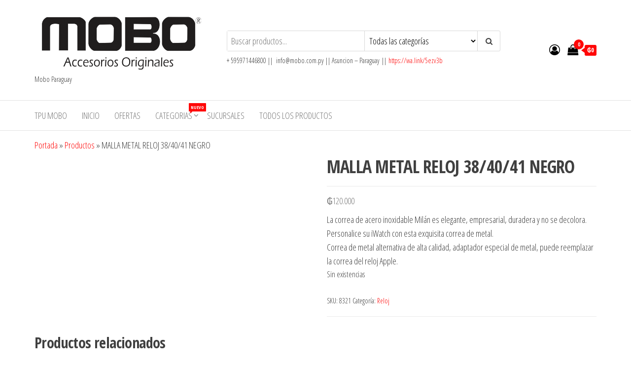

--- FILE ---
content_type: text/html; charset=UTF-8
request_url: https://mobo.com.py/producto/8321/
body_size: 20053
content:
<!DOCTYPE html>
<html lang="es">
    <head>
        <meta charset="UTF-8">
        <meta name="viewport" content="width=device-width, initial-scale=1">
        <link rel="profile" href="https://gmpg.org/xfn/11">
        <style>
#wpadminbar #wp-admin-bar-wsm_free_top_button .ab-icon:before {
	content: "\f239";
	color: #FF9800;
	top: 3px;
}
</style><meta name='robots' content='index, follow, max-image-preview:large, max-snippet:-1, max-video-preview:-1' />

	<!-- This site is optimized with the Yoast SEO plugin v26.7 - https://yoast.com/wordpress/plugins/seo/ -->
	<title>MALLA METAL RELOJ 38/40/41 NEGRO -</title>
	<link rel="canonical" href="https://mobo.com.py/producto/8321/" />
	<meta property="og:locale" content="es_ES" />
	<meta property="og:type" content="article" />
	<meta property="og:title" content="MALLA METAL RELOJ 38/40/41 NEGRO -" />
	<meta property="og:description" content="La correa de acero inoxidable Milán es elegante, empresarial, duradera y no se decolora. Personalice su iWatch con esta exquisita correa de metal. Correa de metal alternativa de alta calidad, adaptador especial de metal, puede reemplazar la correa del reloj Apple." />
	<meta property="og:url" content="https://mobo.com.py/producto/8321/" />
	<meta property="article:publisher" content="https://www.facebook.com/mobopy/" />
	<meta property="article:modified_time" content="2025-05-29T18:44:01+00:00" />
	<meta property="og:image" content="https://mobo.com.py/wp-content/uploads/2021/05/8321-1-1.png" />
	<meta property="og:image:width" content="1816" />
	<meta property="og:image:height" content="1968" />
	<meta property="og:image:type" content="image/png" />
	<meta name="twitter:card" content="summary_large_image" />
	<script type="application/ld+json" class="yoast-schema-graph">{"@context":"https://schema.org","@graph":[{"@type":"WebPage","@id":"https://mobo.com.py/producto/8321/","url":"https://mobo.com.py/producto/8321/","name":"MALLA METAL RELOJ 38/40/41 NEGRO -","isPartOf":{"@id":"https://mobo.com.py/#website"},"primaryImageOfPage":{"@id":"https://mobo.com.py/producto/8321/#primaryimage"},"image":{"@id":"https://mobo.com.py/producto/8321/#primaryimage"},"thumbnailUrl":"https://mobo.com.py/wp-content/uploads/2021/05/8321-1-1.png","datePublished":"2021-05-26T13:40:31+00:00","dateModified":"2025-05-29T18:44:01+00:00","breadcrumb":{"@id":"https://mobo.com.py/producto/8321/#breadcrumb"},"inLanguage":"es","potentialAction":[{"@type":"ReadAction","target":["https://mobo.com.py/producto/8321/"]}]},{"@type":"ImageObject","inLanguage":"es","@id":"https://mobo.com.py/producto/8321/#primaryimage","url":"https://mobo.com.py/wp-content/uploads/2021/05/8321-1-1.png","contentUrl":"https://mobo.com.py/wp-content/uploads/2021/05/8321-1-1.png","width":1816,"height":1968},{"@type":"BreadcrumbList","@id":"https://mobo.com.py/producto/8321/#breadcrumb","itemListElement":[{"@type":"ListItem","position":1,"name":"Portada","item":"https://mobo.com.py/"},{"@type":"ListItem","position":2,"name":"Productos","item":"https://mobo.com.py/shop/"},{"@type":"ListItem","position":3,"name":"MALLA METAL RELOJ 38/40/41 NEGRO"}]},{"@type":"WebSite","@id":"https://mobo.com.py/#website","url":"https://mobo.com.py/","name":"Mobo","description":"Mobo Paraguay","publisher":{"@id":"https://mobo.com.py/#organization"},"potentialAction":[{"@type":"SearchAction","target":{"@type":"EntryPoint","urlTemplate":"https://mobo.com.py/?s={search_term_string}"},"query-input":{"@type":"PropertyValueSpecification","valueRequired":true,"valueName":"search_term_string"}}],"inLanguage":"es"},{"@type":"Organization","@id":"https://mobo.com.py/#organization","name":"Mobo","url":"https://mobo.com.py/","logo":{"@type":"ImageObject","inLanguage":"es","@id":"https://mobo.com.py/#/schema/logo/image/","url":"https://mobo.com.py/wp-content/uploads/2020/05/cropped-logo-Mobo1-1.png","contentUrl":"https://mobo.com.py/wp-content/uploads/2020/05/cropped-logo-Mobo1-1.png","width":670,"height":221,"caption":"Mobo"},"image":{"@id":"https://mobo.com.py/#/schema/logo/image/"},"sameAs":["https://www.facebook.com/mobopy/","https://www.instagram.com/moboparaguay/"]}]}</script>
	<!-- / Yoast SEO plugin. -->


<link rel='dns-prefetch' href='//fonts.googleapis.com' />
<link rel='dns-prefetch' href='//www.googletagmanager.com' />
<link href='https://fonts.gstatic.com' crossorigin rel='preconnect' />
<link rel="alternate" type="application/rss+xml" title=" &raquo; Feed" href="https://mobo.com.py/feed/" />
<link rel="alternate" type="application/rss+xml" title=" &raquo; Feed de los comentarios" href="https://mobo.com.py/comments/feed/" />
<link rel="alternate" title="oEmbed (JSON)" type="application/json+oembed" href="https://mobo.com.py/wp-json/oembed/1.0/embed?url=https%3A%2F%2Fmobo.com.py%2Fproducto%2F8321%2F" />
<link rel="alternate" title="oEmbed (XML)" type="text/xml+oembed" href="https://mobo.com.py/wp-json/oembed/1.0/embed?url=https%3A%2F%2Fmobo.com.py%2Fproducto%2F8321%2F&#038;format=xml" />
		<style>
			.lazyload,
			.lazyloading {
				max-width: 100%;
			}
		</style>
		<style id='wp-img-auto-sizes-contain-inline-css' type='text/css'>
img:is([sizes=auto i],[sizes^="auto," i]){contain-intrinsic-size:3000px 1500px}
/*# sourceURL=wp-img-auto-sizes-contain-inline-css */
</style>

<style id='wp-emoji-styles-inline-css' type='text/css'>

	img.wp-smiley, img.emoji {
		display: inline !important;
		border: none !important;
		box-shadow: none !important;
		height: 1em !important;
		width: 1em !important;
		margin: 0 0.07em !important;
		vertical-align: -0.1em !important;
		background: none !important;
		padding: 0 !important;
	}
/*# sourceURL=wp-emoji-styles-inline-css */
</style>
<link rel='stylesheet' id='wp-block-library-css' href='https://mobo.com.py/wp-includes/css/dist/block-library/style.min.css?ver=79e5e59dc73573b8f22cffdae474e38c' type='text/css' media='all' />
<style id='classic-theme-styles-inline-css' type='text/css'>
/*! This file is auto-generated */
.wp-block-button__link{color:#fff;background-color:#32373c;border-radius:9999px;box-shadow:none;text-decoration:none;padding:calc(.667em + 2px) calc(1.333em + 2px);font-size:1.125em}.wp-block-file__button{background:#32373c;color:#fff;text-decoration:none}
/*# sourceURL=/wp-includes/css/classic-themes.min.css */
</style>
<style id='global-styles-inline-css' type='text/css'>
:root{--wp--preset--aspect-ratio--square: 1;--wp--preset--aspect-ratio--4-3: 4/3;--wp--preset--aspect-ratio--3-4: 3/4;--wp--preset--aspect-ratio--3-2: 3/2;--wp--preset--aspect-ratio--2-3: 2/3;--wp--preset--aspect-ratio--16-9: 16/9;--wp--preset--aspect-ratio--9-16: 9/16;--wp--preset--color--black: #000000;--wp--preset--color--cyan-bluish-gray: #abb8c3;--wp--preset--color--white: #ffffff;--wp--preset--color--pale-pink: #f78da7;--wp--preset--color--vivid-red: #cf2e2e;--wp--preset--color--luminous-vivid-orange: #ff6900;--wp--preset--color--luminous-vivid-amber: #fcb900;--wp--preset--color--light-green-cyan: #7bdcb5;--wp--preset--color--vivid-green-cyan: #00d084;--wp--preset--color--pale-cyan-blue: #8ed1fc;--wp--preset--color--vivid-cyan-blue: #0693e3;--wp--preset--color--vivid-purple: #9b51e0;--wp--preset--gradient--vivid-cyan-blue-to-vivid-purple: linear-gradient(135deg,rgb(6,147,227) 0%,rgb(155,81,224) 100%);--wp--preset--gradient--light-green-cyan-to-vivid-green-cyan: linear-gradient(135deg,rgb(122,220,180) 0%,rgb(0,208,130) 100%);--wp--preset--gradient--luminous-vivid-amber-to-luminous-vivid-orange: linear-gradient(135deg,rgb(252,185,0) 0%,rgb(255,105,0) 100%);--wp--preset--gradient--luminous-vivid-orange-to-vivid-red: linear-gradient(135deg,rgb(255,105,0) 0%,rgb(207,46,46) 100%);--wp--preset--gradient--very-light-gray-to-cyan-bluish-gray: linear-gradient(135deg,rgb(238,238,238) 0%,rgb(169,184,195) 100%);--wp--preset--gradient--cool-to-warm-spectrum: linear-gradient(135deg,rgb(74,234,220) 0%,rgb(151,120,209) 20%,rgb(207,42,186) 40%,rgb(238,44,130) 60%,rgb(251,105,98) 80%,rgb(254,248,76) 100%);--wp--preset--gradient--blush-light-purple: linear-gradient(135deg,rgb(255,206,236) 0%,rgb(152,150,240) 100%);--wp--preset--gradient--blush-bordeaux: linear-gradient(135deg,rgb(254,205,165) 0%,rgb(254,45,45) 50%,rgb(107,0,62) 100%);--wp--preset--gradient--luminous-dusk: linear-gradient(135deg,rgb(255,203,112) 0%,rgb(199,81,192) 50%,rgb(65,88,208) 100%);--wp--preset--gradient--pale-ocean: linear-gradient(135deg,rgb(255,245,203) 0%,rgb(182,227,212) 50%,rgb(51,167,181) 100%);--wp--preset--gradient--electric-grass: linear-gradient(135deg,rgb(202,248,128) 0%,rgb(113,206,126) 100%);--wp--preset--gradient--midnight: linear-gradient(135deg,rgb(2,3,129) 0%,rgb(40,116,252) 100%);--wp--preset--font-size--small: 13px;--wp--preset--font-size--medium: 20px;--wp--preset--font-size--large: 36px;--wp--preset--font-size--x-large: 42px;--wp--preset--spacing--20: 0.44rem;--wp--preset--spacing--30: 0.67rem;--wp--preset--spacing--40: 1rem;--wp--preset--spacing--50: 1.5rem;--wp--preset--spacing--60: 2.25rem;--wp--preset--spacing--70: 3.38rem;--wp--preset--spacing--80: 5.06rem;--wp--preset--shadow--natural: 6px 6px 9px rgba(0, 0, 0, 0.2);--wp--preset--shadow--deep: 12px 12px 50px rgba(0, 0, 0, 0.4);--wp--preset--shadow--sharp: 6px 6px 0px rgba(0, 0, 0, 0.2);--wp--preset--shadow--outlined: 6px 6px 0px -3px rgb(255, 255, 255), 6px 6px rgb(0, 0, 0);--wp--preset--shadow--crisp: 6px 6px 0px rgb(0, 0, 0);}:where(.is-layout-flex){gap: 0.5em;}:where(.is-layout-grid){gap: 0.5em;}body .is-layout-flex{display: flex;}.is-layout-flex{flex-wrap: wrap;align-items: center;}.is-layout-flex > :is(*, div){margin: 0;}body .is-layout-grid{display: grid;}.is-layout-grid > :is(*, div){margin: 0;}:where(.wp-block-columns.is-layout-flex){gap: 2em;}:where(.wp-block-columns.is-layout-grid){gap: 2em;}:where(.wp-block-post-template.is-layout-flex){gap: 1.25em;}:where(.wp-block-post-template.is-layout-grid){gap: 1.25em;}.has-black-color{color: var(--wp--preset--color--black) !important;}.has-cyan-bluish-gray-color{color: var(--wp--preset--color--cyan-bluish-gray) !important;}.has-white-color{color: var(--wp--preset--color--white) !important;}.has-pale-pink-color{color: var(--wp--preset--color--pale-pink) !important;}.has-vivid-red-color{color: var(--wp--preset--color--vivid-red) !important;}.has-luminous-vivid-orange-color{color: var(--wp--preset--color--luminous-vivid-orange) !important;}.has-luminous-vivid-amber-color{color: var(--wp--preset--color--luminous-vivid-amber) !important;}.has-light-green-cyan-color{color: var(--wp--preset--color--light-green-cyan) !important;}.has-vivid-green-cyan-color{color: var(--wp--preset--color--vivid-green-cyan) !important;}.has-pale-cyan-blue-color{color: var(--wp--preset--color--pale-cyan-blue) !important;}.has-vivid-cyan-blue-color{color: var(--wp--preset--color--vivid-cyan-blue) !important;}.has-vivid-purple-color{color: var(--wp--preset--color--vivid-purple) !important;}.has-black-background-color{background-color: var(--wp--preset--color--black) !important;}.has-cyan-bluish-gray-background-color{background-color: var(--wp--preset--color--cyan-bluish-gray) !important;}.has-white-background-color{background-color: var(--wp--preset--color--white) !important;}.has-pale-pink-background-color{background-color: var(--wp--preset--color--pale-pink) !important;}.has-vivid-red-background-color{background-color: var(--wp--preset--color--vivid-red) !important;}.has-luminous-vivid-orange-background-color{background-color: var(--wp--preset--color--luminous-vivid-orange) !important;}.has-luminous-vivid-amber-background-color{background-color: var(--wp--preset--color--luminous-vivid-amber) !important;}.has-light-green-cyan-background-color{background-color: var(--wp--preset--color--light-green-cyan) !important;}.has-vivid-green-cyan-background-color{background-color: var(--wp--preset--color--vivid-green-cyan) !important;}.has-pale-cyan-blue-background-color{background-color: var(--wp--preset--color--pale-cyan-blue) !important;}.has-vivid-cyan-blue-background-color{background-color: var(--wp--preset--color--vivid-cyan-blue) !important;}.has-vivid-purple-background-color{background-color: var(--wp--preset--color--vivid-purple) !important;}.has-black-border-color{border-color: var(--wp--preset--color--black) !important;}.has-cyan-bluish-gray-border-color{border-color: var(--wp--preset--color--cyan-bluish-gray) !important;}.has-white-border-color{border-color: var(--wp--preset--color--white) !important;}.has-pale-pink-border-color{border-color: var(--wp--preset--color--pale-pink) !important;}.has-vivid-red-border-color{border-color: var(--wp--preset--color--vivid-red) !important;}.has-luminous-vivid-orange-border-color{border-color: var(--wp--preset--color--luminous-vivid-orange) !important;}.has-luminous-vivid-amber-border-color{border-color: var(--wp--preset--color--luminous-vivid-amber) !important;}.has-light-green-cyan-border-color{border-color: var(--wp--preset--color--light-green-cyan) !important;}.has-vivid-green-cyan-border-color{border-color: var(--wp--preset--color--vivid-green-cyan) !important;}.has-pale-cyan-blue-border-color{border-color: var(--wp--preset--color--pale-cyan-blue) !important;}.has-vivid-cyan-blue-border-color{border-color: var(--wp--preset--color--vivid-cyan-blue) !important;}.has-vivid-purple-border-color{border-color: var(--wp--preset--color--vivid-purple) !important;}.has-vivid-cyan-blue-to-vivid-purple-gradient-background{background: var(--wp--preset--gradient--vivid-cyan-blue-to-vivid-purple) !important;}.has-light-green-cyan-to-vivid-green-cyan-gradient-background{background: var(--wp--preset--gradient--light-green-cyan-to-vivid-green-cyan) !important;}.has-luminous-vivid-amber-to-luminous-vivid-orange-gradient-background{background: var(--wp--preset--gradient--luminous-vivid-amber-to-luminous-vivid-orange) !important;}.has-luminous-vivid-orange-to-vivid-red-gradient-background{background: var(--wp--preset--gradient--luminous-vivid-orange-to-vivid-red) !important;}.has-very-light-gray-to-cyan-bluish-gray-gradient-background{background: var(--wp--preset--gradient--very-light-gray-to-cyan-bluish-gray) !important;}.has-cool-to-warm-spectrum-gradient-background{background: var(--wp--preset--gradient--cool-to-warm-spectrum) !important;}.has-blush-light-purple-gradient-background{background: var(--wp--preset--gradient--blush-light-purple) !important;}.has-blush-bordeaux-gradient-background{background: var(--wp--preset--gradient--blush-bordeaux) !important;}.has-luminous-dusk-gradient-background{background: var(--wp--preset--gradient--luminous-dusk) !important;}.has-pale-ocean-gradient-background{background: var(--wp--preset--gradient--pale-ocean) !important;}.has-electric-grass-gradient-background{background: var(--wp--preset--gradient--electric-grass) !important;}.has-midnight-gradient-background{background: var(--wp--preset--gradient--midnight) !important;}.has-small-font-size{font-size: var(--wp--preset--font-size--small) !important;}.has-medium-font-size{font-size: var(--wp--preset--font-size--medium) !important;}.has-large-font-size{font-size: var(--wp--preset--font-size--large) !important;}.has-x-large-font-size{font-size: var(--wp--preset--font-size--x-large) !important;}
:where(.wp-block-post-template.is-layout-flex){gap: 1.25em;}:where(.wp-block-post-template.is-layout-grid){gap: 1.25em;}
:where(.wp-block-term-template.is-layout-flex){gap: 1.25em;}:where(.wp-block-term-template.is-layout-grid){gap: 1.25em;}
:where(.wp-block-columns.is-layout-flex){gap: 2em;}:where(.wp-block-columns.is-layout-grid){gap: 2em;}
:root :where(.wp-block-pullquote){font-size: 1.5em;line-height: 1.6;}
/*# sourceURL=global-styles-inline-css */
</style>
<link rel='stylesheet' id='photoswipe-css' href='https://mobo.com.py/wp-content/plugins/woocommerce/assets/css/photoswipe/photoswipe.min.css?ver=10.4.3' type='text/css' media='all' />
<link rel='stylesheet' id='photoswipe-default-skin-css' href='https://mobo.com.py/wp-content/plugins/woocommerce/assets/css/photoswipe/default-skin/default-skin.min.css?ver=10.4.3' type='text/css' media='all' />
<link rel='stylesheet' id='woocommerce-layout-css' href='https://mobo.com.py/wp-content/plugins/woocommerce/assets/css/woocommerce-layout.css?ver=10.4.3' type='text/css' media='all' />
<link rel='stylesheet' id='woocommerce-smallscreen-css' href='https://mobo.com.py/wp-content/plugins/woocommerce/assets/css/woocommerce-smallscreen.css?ver=10.4.3' type='text/css' media='only screen and (max-width: 768px)' />
<link rel='stylesheet' id='woocommerce-general-css' href='https://mobo.com.py/wp-content/plugins/woocommerce/assets/css/woocommerce.css?ver=10.4.3' type='text/css' media='all' />
<style id='woocommerce-inline-inline-css' type='text/css'>
.woocommerce form .form-row .required { visibility: visible; }
/*# sourceURL=woocommerce-inline-inline-css */
</style>
<link rel='stylesheet' id='wsm-style-css' href='https://mobo.com.py/wp-content/plugins/wp-stats-manager/css/style.css?ver=1.2' type='text/css' media='all' />
<link crossorigin="anonymous" rel='stylesheet' id='envo-storefront-fonts-css' href='https://fonts.googleapis.com/css?family=Open+Sans+Condensed%3A300%2C500%2C700&#038;subset=cyrillic%2Ccyrillic-ext%2Cgreek%2Cgreek-ext%2Clatin-ext%2Cvietnamese' type='text/css' media='all' />
<link rel='stylesheet' id='bootstrap-css' href='https://mobo.com.py/wp-content/themes/envo-storefront/css/bootstrap.css?ver=3.3.7' type='text/css' media='all' />
<link rel='stylesheet' id='mmenu-light-css' href='https://mobo.com.py/wp-content/themes/envo-storefront/css/mmenu-light.min.css?ver=1.0.7' type='text/css' media='all' />
<link rel='stylesheet' id='envo-storefront-stylesheet-css' href='https://mobo.com.py/wp-content/themes/envo-storefront/style.css?ver=1.0.7' type='text/css' media='all' />
<link rel='stylesheet' id='font-awesome-css' href='https://mobo.com.py/wp-content/plugins/elementor/assets/lib/font-awesome/css/font-awesome.min.css?ver=4.7.0' type='text/css' media='all' />
<link rel='stylesheet' id='erp-subscription-form-css' href='https://mobo.com.py/wp-content/plugins/erp/modules/crm/assets/css/erp-subscription-form.css?ver=1.16.9' type='text/css' media='all' />
<link rel='stylesheet' id='um_modal-css' href='https://mobo.com.py/wp-content/plugins/ultimate-member/assets/css/um-modal.min.css?ver=2.11.1' type='text/css' media='all' />
<link rel='stylesheet' id='um_ui-css' href='https://mobo.com.py/wp-content/plugins/ultimate-member/assets/libs/jquery-ui/jquery-ui.min.css?ver=1.13.2' type='text/css' media='all' />
<link rel='stylesheet' id='um_tipsy-css' href='https://mobo.com.py/wp-content/plugins/ultimate-member/assets/libs/tipsy/tipsy.min.css?ver=1.0.0a' type='text/css' media='all' />
<link rel='stylesheet' id='um_raty-css' href='https://mobo.com.py/wp-content/plugins/ultimate-member/assets/libs/raty/um-raty.min.css?ver=2.6.0' type='text/css' media='all' />
<link rel='stylesheet' id='select2-css' href='https://mobo.com.py/wp-content/plugins/ultimate-member/assets/libs/select2/select2.min.css?ver=4.0.13' type='text/css' media='all' />
<link rel='stylesheet' id='um_fileupload-css' href='https://mobo.com.py/wp-content/plugins/ultimate-member/assets/css/um-fileupload.min.css?ver=2.11.1' type='text/css' media='all' />
<link rel='stylesheet' id='um_confirm-css' href='https://mobo.com.py/wp-content/plugins/ultimate-member/assets/libs/um-confirm/um-confirm.min.css?ver=1.0' type='text/css' media='all' />
<link rel='stylesheet' id='um_datetime-css' href='https://mobo.com.py/wp-content/plugins/ultimate-member/assets/libs/pickadate/default.min.css?ver=3.6.2' type='text/css' media='all' />
<link rel='stylesheet' id='um_datetime_date-css' href='https://mobo.com.py/wp-content/plugins/ultimate-member/assets/libs/pickadate/default.date.min.css?ver=3.6.2' type='text/css' media='all' />
<link rel='stylesheet' id='um_datetime_time-css' href='https://mobo.com.py/wp-content/plugins/ultimate-member/assets/libs/pickadate/default.time.min.css?ver=3.6.2' type='text/css' media='all' />
<link rel='stylesheet' id='um_fonticons_ii-css' href='https://mobo.com.py/wp-content/plugins/ultimate-member/assets/libs/legacy/fonticons/fonticons-ii.min.css?ver=2.11.1' type='text/css' media='all' />
<link rel='stylesheet' id='um_fonticons_fa-css' href='https://mobo.com.py/wp-content/plugins/ultimate-member/assets/libs/legacy/fonticons/fonticons-fa.min.css?ver=2.11.1' type='text/css' media='all' />
<link rel='stylesheet' id='um_fontawesome-css' href='https://mobo.com.py/wp-content/plugins/ultimate-member/assets/css/um-fontawesome.min.css?ver=6.5.2' type='text/css' media='all' />
<link rel='stylesheet' id='um_common-css' href='https://mobo.com.py/wp-content/plugins/ultimate-member/assets/css/common.min.css?ver=2.11.1' type='text/css' media='all' />
<link rel='stylesheet' id='um_responsive-css' href='https://mobo.com.py/wp-content/plugins/ultimate-member/assets/css/um-responsive.min.css?ver=2.11.1' type='text/css' media='all' />
<link rel='stylesheet' id='um_styles-css' href='https://mobo.com.py/wp-content/plugins/ultimate-member/assets/css/um-styles.min.css?ver=2.11.1' type='text/css' media='all' />
<link rel='stylesheet' id='um_crop-css' href='https://mobo.com.py/wp-content/plugins/ultimate-member/assets/libs/cropper/cropper.min.css?ver=1.6.1' type='text/css' media='all' />
<link rel='stylesheet' id='um_profile-css' href='https://mobo.com.py/wp-content/plugins/ultimate-member/assets/css/um-profile.min.css?ver=2.11.1' type='text/css' media='all' />
<link rel='stylesheet' id='um_account-css' href='https://mobo.com.py/wp-content/plugins/ultimate-member/assets/css/um-account.min.css?ver=2.11.1' type='text/css' media='all' />
<link rel='stylesheet' id='um_misc-css' href='https://mobo.com.py/wp-content/plugins/ultimate-member/assets/css/um-misc.min.css?ver=2.11.1' type='text/css' media='all' />
<link rel='stylesheet' id='um_default_css-css' href='https://mobo.com.py/wp-content/plugins/ultimate-member/assets/css/um-old-default.min.css?ver=2.11.1' type='text/css' media='all' />
<script type="text/javascript" src="https://mobo.com.py/wp-includes/js/jquery/jquery.min.js?ver=3.7.1" id="jquery-core-js"></script>
<script type="text/javascript" src="https://mobo.com.py/wp-includes/js/jquery/jquery-migrate.min.js?ver=3.4.1" id="jquery-migrate-js"></script>
<script type="text/javascript" src="https://mobo.com.py/wp-content/plugins/woocommerce/assets/js/jquery-blockui/jquery.blockUI.min.js?ver=2.7.0-wc.10.4.3" id="wc-jquery-blockui-js" defer="defer" data-wp-strategy="defer"></script>
<script type="text/javascript" id="wc-add-to-cart-js-extra">
/* <![CDATA[ */
var wc_add_to_cart_params = {"ajax_url":"/wp-admin/admin-ajax.php","wc_ajax_url":"/?wc-ajax=%%endpoint%%","i18n_view_cart":"Ver carrito","cart_url":"https://mobo.com.py/cart/","is_cart":"","cart_redirect_after_add":"no"};
//# sourceURL=wc-add-to-cart-js-extra
/* ]]> */
</script>
<script type="text/javascript" src="https://mobo.com.py/wp-content/plugins/woocommerce/assets/js/frontend/add-to-cart.min.js?ver=10.4.3" id="wc-add-to-cart-js" defer="defer" data-wp-strategy="defer"></script>
<script type="text/javascript" src="https://mobo.com.py/wp-content/plugins/woocommerce/assets/js/zoom/jquery.zoom.min.js?ver=1.7.21-wc.10.4.3" id="wc-zoom-js" defer="defer" data-wp-strategy="defer"></script>
<script type="text/javascript" src="https://mobo.com.py/wp-content/plugins/woocommerce/assets/js/flexslider/jquery.flexslider.min.js?ver=2.7.2-wc.10.4.3" id="wc-flexslider-js" defer="defer" data-wp-strategy="defer"></script>
<script type="text/javascript" src="https://mobo.com.py/wp-content/plugins/woocommerce/assets/js/photoswipe/photoswipe.min.js?ver=4.1.1-wc.10.4.3" id="wc-photoswipe-js" defer="defer" data-wp-strategy="defer"></script>
<script type="text/javascript" src="https://mobo.com.py/wp-content/plugins/woocommerce/assets/js/photoswipe/photoswipe-ui-default.min.js?ver=4.1.1-wc.10.4.3" id="wc-photoswipe-ui-default-js" defer="defer" data-wp-strategy="defer"></script>
<script type="text/javascript" id="wc-single-product-js-extra">
/* <![CDATA[ */
var wc_single_product_params = {"i18n_required_rating_text":"Por favor elige una puntuaci\u00f3n","i18n_rating_options":["1 de 5 estrellas","2 de 5 estrellas","3 de 5 estrellas","4 de 5 estrellas","5 de 5 estrellas"],"i18n_product_gallery_trigger_text":"Ver galer\u00eda de im\u00e1genes a pantalla completa","review_rating_required":"yes","flexslider":{"rtl":false,"animation":"slide","smoothHeight":true,"directionNav":false,"controlNav":"thumbnails","slideshow":false,"animationSpeed":500,"animationLoop":false,"allowOneSlide":false},"zoom_enabled":"1","zoom_options":[],"photoswipe_enabled":"1","photoswipe_options":{"shareEl":false,"closeOnScroll":false,"history":false,"hideAnimationDuration":0,"showAnimationDuration":0},"flexslider_enabled":"1"};
//# sourceURL=wc-single-product-js-extra
/* ]]> */
</script>
<script type="text/javascript" src="https://mobo.com.py/wp-content/plugins/woocommerce/assets/js/frontend/single-product.min.js?ver=10.4.3" id="wc-single-product-js" defer="defer" data-wp-strategy="defer"></script>
<script type="text/javascript" src="https://mobo.com.py/wp-content/plugins/woocommerce/assets/js/js-cookie/js.cookie.min.js?ver=2.1.4-wc.10.4.3" id="wc-js-cookie-js" defer="defer" data-wp-strategy="defer"></script>
<script type="text/javascript" id="woocommerce-js-extra">
/* <![CDATA[ */
var woocommerce_params = {"ajax_url":"/wp-admin/admin-ajax.php","wc_ajax_url":"/?wc-ajax=%%endpoint%%","i18n_password_show":"Mostrar contrase\u00f1a","i18n_password_hide":"Ocultar contrase\u00f1a"};
//# sourceURL=woocommerce-js-extra
/* ]]> */
</script>
<script type="text/javascript" src="https://mobo.com.py/wp-content/plugins/woocommerce/assets/js/frontend/woocommerce.min.js?ver=10.4.3" id="woocommerce-js" defer="defer" data-wp-strategy="defer"></script>
<script type="text/javascript" id="wc-cart-fragments-js-extra">
/* <![CDATA[ */
var wc_cart_fragments_params = {"ajax_url":"/wp-admin/admin-ajax.php","wc_ajax_url":"/?wc-ajax=%%endpoint%%","cart_hash_key":"wc_cart_hash_d90d55fd983c42f8e82a395dfe2f50cf","fragment_name":"wc_fragments_d90d55fd983c42f8e82a395dfe2f50cf","request_timeout":"5000"};
//# sourceURL=wc-cart-fragments-js-extra
/* ]]> */
</script>
<script type="text/javascript" src="https://mobo.com.py/wp-content/plugins/woocommerce/assets/js/frontend/cart-fragments.min.js?ver=10.4.3" id="wc-cart-fragments-js" defer="defer" data-wp-strategy="defer"></script>
<script type="text/javascript" src="https://mobo.com.py/wp-content/plugins/ultimate-member/assets/js/um-gdpr.min.js?ver=2.11.1" id="um-gdpr-js"></script>
<link rel="https://api.w.org/" href="https://mobo.com.py/wp-json/" /><link rel="alternate" title="JSON" type="application/json" href="https://mobo.com.py/wp-json/wp/v2/product/2328" /><link rel="EditURI" type="application/rsd+xml" title="RSD" href="https://mobo.com.py/xmlrpc.php?rsd" />
<meta name="generator" content="Site Kit by Google 1.170.0" />
        <!-- Wordpress Stats Manager -->
        <script type="text/javascript">
            var _wsm = _wsm || [];
            _wsm.push(['trackPageView']);
            _wsm.push(['enableLinkTracking']);
            _wsm.push(['enableHeartBeatTimer']);
            (function() {
                var u = "https://mobo.com.py/wp-content/plugins/wp-stats-manager/";
                _wsm.push(['setUrlReferrer', ""]);
                _wsm.push(['setTrackerUrl', "https://mobo.com.py/?wmcAction=wmcTrack"]);
                _wsm.push(['setSiteId', "1"]);
                _wsm.push(['setPageId', "2328"]);
                _wsm.push(['setWpUserId', "0"]);
                var d = document,
                    g = d.createElement('script'),
                    s = d.getElementsByTagName('script')[0];
                g.type = 'text/javascript';
                g.async = true;
                g.defer = true;
                g.src = u + 'js/wsm_new.js';
                s.parentNode.insertBefore(g, s);
            })();
        </script>
        <!-- End Wordpress Stats Manager Code -->
		<script>
			document.documentElement.className = document.documentElement.className.replace('no-js', 'js');
		</script>
				<style>
			.no-js img.lazyload {
				display: none;
			}

			figure.wp-block-image img.lazyloading {
				min-width: 150px;
			}

			.lazyload,
			.lazyloading {
				--smush-placeholder-width: 100px;
				--smush-placeholder-aspect-ratio: 1/1;
				width: var(--smush-image-width, var(--smush-placeholder-width)) !important;
				aspect-ratio: var(--smush-image-aspect-ratio, var(--smush-placeholder-aspect-ratio)) !important;
			}

						.lazyload, .lazyloading {
				opacity: 0;
			}

			.lazyloaded {
				opacity: 1;
				transition: opacity 400ms;
				transition-delay: 0ms;
			}

					</style>
			<noscript><style>.woocommerce-product-gallery{ opacity: 1 !important; }</style></noscript>
	<meta name="generator" content="Elementor 3.34.1; features: additional_custom_breakpoints; settings: css_print_method-external, google_font-enabled, font_display-auto">
			<style>
				.e-con.e-parent:nth-of-type(n+4):not(.e-lazyloaded):not(.e-no-lazyload),
				.e-con.e-parent:nth-of-type(n+4):not(.e-lazyloaded):not(.e-no-lazyload) * {
					background-image: none !important;
				}
				@media screen and (max-height: 1024px) {
					.e-con.e-parent:nth-of-type(n+3):not(.e-lazyloaded):not(.e-no-lazyload),
					.e-con.e-parent:nth-of-type(n+3):not(.e-lazyloaded):not(.e-no-lazyload) * {
						background-image: none !important;
					}
				}
				@media screen and (max-height: 640px) {
					.e-con.e-parent:nth-of-type(n+2):not(.e-lazyloaded):not(.e-no-lazyload),
					.e-con.e-parent:nth-of-type(n+2):not(.e-lazyloaded):not(.e-no-lazyload) * {
						background-image: none !important;
					}
				}
			</style>
			<!-- No hay ninguna versión amphtml disponible para esta URL. --><link rel="icon" href="https://mobo.com.py/wp-content/uploads/2021/09/mobo1-100x97.png" sizes="32x32" />
<link rel="icon" href="https://mobo.com.py/wp-content/uploads/2021/09/mobo1.png" sizes="192x192" />
<link rel="apple-touch-icon" href="https://mobo.com.py/wp-content/uploads/2021/09/mobo1.png" />
<meta name="msapplication-TileImage" content="https://mobo.com.py/wp-content/uploads/2021/09/mobo1.png" />
		<style type="text/css" id="wp-custom-css">
			#bitnami-banner {display: none;}		</style>
		    </head>
    <body data-rsssl=1 id="blog" class="wp-singular product-template-default single single-product postid-2328 wp-custom-logo wp-theme-envo-storefront theme-envo-storefront woocommerce woocommerce-page woocommerce-no-js elementor-default elementor-kit-143">
        <a class="skip-link screen-reader-text" href="#site-content">Saltar al contenido</a>        <div class="page-wrap">
            <div class="site-header container-fluid">
    <div class="container" >
        <div class="heading-row row" >
            <div class="site-heading col-md-4 col-xs-12" >
                <div class="site-branding-logo">
                    <a href="https://mobo.com.py/" class="custom-logo-link" rel="home"><img fetchpriority="high" width="670" height="221" src="https://mobo.com.py/wp-content/uploads/2020/05/cropped-logo-Mobo1-1.png" class="custom-logo" alt="" decoding="async" srcset="https://mobo.com.py/wp-content/uploads/2020/05/cropped-logo-Mobo1-1.png 670w, https://mobo.com.py/wp-content/uploads/2020/05/cropped-logo-Mobo1-1-300x99.png 300w, https://mobo.com.py/wp-content/uploads/2020/05/cropped-logo-Mobo1-1-600x198.png 600w" sizes="(max-width: 670px) 100vw, 670px" /></a>                </div>
                <div class="site-branding-text">
                                            <p class="site-title"><a href="https://mobo.com.py/" rel="home"></a></p>
                    
                                            <p class="site-description">
                            Mobo Paraguay                        </p>
                                    </div><!-- .site-branding-text -->
            </div>
            <div class="search-heading col-md-6 col-xs-12">
                                    <div class="header-search-form">
                        <form role="search" method="get" action="https://mobo.com.py/">
                            <input type="hidden" name="post_type" value="product" />
                            <input class="header-search-input" name="s" type="text" placeholder="Buscar productos..."/>
                            <select class="header-search-select" name="product_cat">
                                <option value="">Todas las categorías</option> 
                                <option value="accessories">Accesorios (62)</option><option value="sin-categorizar">Sin categorizar (3705)</option><option value="auricular">Auricular (59)</option><option value="cable">Cable (37)</option><option value="cable-auxiliar">Cable auxiliar (4)</option><option value="cargador">CARGADOR (40)</option><option value="flip-5">FLIP 5 (2)</option><option value="glass-5d">Glass 5D Protector de pantalla (72)</option><option value="glass">Glass Protector de pantalla (159)</option><option value="informatica">Informática (25)</option><option value="iphone">Iphone (110)</option><option value="iphone-11">Iphone 11 (8)</option><option value="iphone-12-12-pro">IPHONE 12/ 12 PRO (35)</option><option value="iphone-13">iphone 13 (22)</option><option value="iphone-13-pro">Iphone 13 PRO (1)</option><option value="iphone-14-pro">Iphone 14 PRO (1)</option><option value="iphone-14-pro-max">Iphone 14 PRO MAX (4)</option><option value="iphone-15">Iphone 15 (4)</option><option value="iphone-15-pro">Iphone 15 PRO (1)</option><option value="iphone-15-pro-max">Iphone 15 PRO MAX (3)</option><option value="iphone-16">Iphone 16 (3)</option><option value="iphone-16-plus">Iphone 16 PLUS (3)</option><option value="iphone-16-pro">Iphone 16 PRO (1)</option><option value="iphone-16-pro-max">Iphone 16 Pro Max (5)</option><option value="iphone-6-6s-plus">Iphone 6 / 6s Plus (1)</option><option value="iphone-8">Iphone 7 / 8 (3)</option><option value="iphone-7-8-plus">Iphone 7 / 8 Plus (1)</option><option value="iphone-x-xs">Iphone X / Xs (9)</option><option value="iphone-xr">Iphone XR (4)</option><option value="juegos">Juegos (8)</option><option value="librito">Librito (237)</option><option value="memory">Memory (9)</option><option value="motorola">MOTOROLA (27)</option><option value="parlante">Parlante (10)</option><option value="pendrive">Pendrive (4)</option><option value="pila">Pila (24)</option><option value="reloj">Reloj (108)</option><option value="s22-plus">S22 PLUS (1)</option><option value="s23-fe">S23 FE (1)</option><option value="s23-plus">S23 Plus (1)</option><option value="s23-ultra">S23 Ultra (2)</option><option value="s24-fe">S24 FE (1)</option><option value="s24-ultra">S24 Ultra (1)</option><option value="samsung">Samsung (150)</option><option value="soporte">Soporte (63)</option><option value="telefono">Telefono (2)</option><option value="tpu-360-transparente">TPU 360 Transparente (39)</option><option value="tpu-aireado">TPU AIREADO (32)</option><option value="tpu-artscase">TPU Artscase (19)</option><option value="tpu-bicolor">TPU BICOLOR (53)</option><option value="tpu-cubre-camara">TPU Cubre Camara (68)</option><option value="tpu-cuero">TPU Cuero (19)</option><option value="tpu-diseno">TPU Diseño (79)</option><option value="tpu-glitter">TPU GLITTER (17)</option><option value="tpu-goma">TPU Goma (134)</option><option value="tpu-ipaky">TPU IPAKY (29)</option><option value="tpu-mobo">TPU Mobo (528)</option><option value="tpu-porta-tarjeta">TPU Porta Tarjeta (101)</option><option value="tpu-silicone">TPU Silicone (817)</option><option value="tpu-spigen">TPU Spigen (54)</option><option value="tpu-transparente">TPU Transparente (117)</option><option value="tpu-youyou">TPU YouYou (5)</option><option value="xiaomi-redmi">XIAOMI - REDMI (14)</option>                            </select>
                            <button class="header-search-button" type="submit"><i class="fa fa-search" aria-hidden="true"></i></button>
                        </form>
                    </div>
                                                    <div class="site-heading-sidebar" >
                        <div id="text-5" class="widget widget_text">			<div class="textwidget"><p>+ 595971446800 ||  info@mobo.com.py || Asuncion &#8211; Paraguay || <a href="https://wa.link/5ezv3b">https://wa.link/5ezv3b</a></p>
</div>
		</div>                    </div>
                            </div>
                            <div class="header-right col-md-2 hidden-xs" >
                                <div class="header-cart">
                <div class="header-cart-block">
                    <div class="header-cart-inner">
                        	
        <a class="cart-contents" href="https://mobo.com.py/cart/" title="Ver tu carrito de la compra">
            <i class="fa fa-shopping-bag"><span class="count">0</span></i>
            <div class="amount-cart">&#8370;0</div> 
        </a>
                                <ul class="site-header-cart menu list-unstyled text-center">
                            <li>
                                <div class="widget woocommerce widget_shopping_cart"><div class="widget_shopping_cart_content"></div></div>                            </li>
                        </ul>
                    </div>
                </div>
            </div>
                                            <div class="header-my-account">
                <div class="header-login"> 
                    <a href="https://mobo.com.py/my-account/" title="Mi cuenta">
                        <i class="fa fa-user-circle-o"></i>
                    </a>
                </div>
            </div>
                            </div>	
                    </div>
    </div>
</div>
 
<div class="main-menu">
    <nav id="site-navigation" class="navbar navbar-default">     
        <div class="container">   
            <div class="navbar-header">
                                    <span class="navbar-brand brand-absolute visible-xs">Menú</span>
                                            <div class="mobile-cart visible-xs" >
                                        <div class="header-cart">
                <div class="header-cart-block">
                    <div class="header-cart-inner">
                        	
        <a class="cart-contents" href="https://mobo.com.py/cart/" title="Ver tu carrito de la compra">
            <i class="fa fa-shopping-bag"><span class="count">0</span></i>
            <div class="amount-cart">&#8370;0</div> 
        </a>
                                <ul class="site-header-cart menu list-unstyled text-center">
                            <li>
                                <div class="widget woocommerce widget_shopping_cart"><div class="widget_shopping_cart_content"></div></div>                            </li>
                        </ul>
                    </div>
                </div>
            </div>
                                    </div>	
                                                                <div class="mobile-account visible-xs" >
                                        <div class="header-my-account">
                <div class="header-login"> 
                    <a href="https://mobo.com.py/my-account/" title="Mi cuenta">
                        <i class="fa fa-user-circle-o"></i>
                    </a>
                </div>
            </div>
                                    </div>
                                        <a href="#" id="main-menu-panel" class="open-panel" data-panel="main-menu-panel">
                        <span></span>
                        <span></span>
                        <span></span>
                    </a>
                            </div>
            <div id="my-menu" class="menu-container"><ul id="menu-main-menu" class="nav navbar-nav navbar-left"><li itemscope="itemscope" itemtype="https://www.schema.org/SiteNavigationElement" id="menu-item-995" class="menu-item menu-item-type-taxonomy menu-item-object-product_cat menu-item-995 nav-item"><a title="TPU Mobo" href="https://mobo.com.py/categoria-producto/tpu-mobo/" class="nav-link">TPU Mobo</a></li>
<li itemscope="itemscope" itemtype="https://www.schema.org/SiteNavigationElement" id="menu-item-113" class="menu-item menu-item-type-post_type menu-item-object-page menu-item-113 nav-item"><a title="Inicio" href="https://mobo.com.py/home/" class="nav-link">Inicio</a></li>
<li itemscope="itemscope" itemtype="https://www.schema.org/SiteNavigationElement" id="menu-item-235" class="menu-item menu-item-type-post_type menu-item-object-page menu-item-home menu-item-235 nav-item"><a title="Ofertas" href="https://mobo.com.py/" class="nav-link">Ofertas</a></li>
<li itemscope="itemscope" itemtype="https://www.schema.org/SiteNavigationElement" id="menu-item-135" class="menu-item menu-item-type-post_type menu-item-object-page menu-item-has-children current_page_parent dropdown menu-item-135 nav-item"><a title="Categorias" href="https://mobo.com.py/shop/" data-toggle="dropdown" aria-haspopup="true" aria-expanded="false" class="dropdown-toggle nav-link" id="menu-item-dropdown-135">Categorias<span class="menu-description">Nuevo</span></a>
<ul class="dropdown-menu" aria-labelledby="menu-item-dropdown-135" role="menu">
	<li itemscope="itemscope" itemtype="https://www.schema.org/SiteNavigationElement" id="menu-item-999" class="menu-item menu-item-type-taxonomy menu-item-object-product_cat menu-item-999 nav-item"><a title="Parlante" href="https://mobo.com.py/categoria-producto/parlante/" class="dropdown-item">Parlante</a></li>
	<li itemscope="itemscope" itemtype="https://www.schema.org/SiteNavigationElement" id="menu-item-996" class="menu-item menu-item-type-taxonomy menu-item-object-product_cat menu-item-996 nav-item"><a title="Cable" href="https://mobo.com.py/categoria-producto/cable/" class="dropdown-item">Cable</a></li>
	<li itemscope="itemscope" itemtype="https://www.schema.org/SiteNavigationElement" id="menu-item-998" class="menu-item menu-item-type-taxonomy menu-item-object-product_cat menu-item-998 nav-item"><a title="Accesorios" href="https://mobo.com.py/categoria-producto/accessories/" class="dropdown-item">Accesorios</a></li>
	<li itemscope="itemscope" itemtype="https://www.schema.org/SiteNavigationElement" id="menu-item-997" class="menu-item menu-item-type-taxonomy menu-item-object-product_cat menu-item-997 nav-item"><a title="Auricular" href="https://mobo.com.py/categoria-producto/auricular/" class="dropdown-item">Auricular</a></li>
	<li itemscope="itemscope" itemtype="https://www.schema.org/SiteNavigationElement" id="menu-item-1000" class="menu-item menu-item-type-taxonomy menu-item-object-product_cat menu-item-1000 nav-item"><a title="Glass Protector de pantalla" href="https://mobo.com.py/categoria-producto/glass/" class="dropdown-item">Glass Protector de pantalla</a></li>
	<li itemscope="itemscope" itemtype="https://www.schema.org/SiteNavigationElement" id="menu-item-1831" class="menu-item menu-item-type-taxonomy menu-item-object-product_cat menu-item-1831 nav-item"><a title="TPU Transparente" href="https://mobo.com.py/categoria-producto/tpu-transparente/" class="dropdown-item">TPU Transparente</a></li>
	<li itemscope="itemscope" itemtype="https://www.schema.org/SiteNavigationElement" id="menu-item-1833" class="menu-item menu-item-type-taxonomy menu-item-object-product_cat menu-item-1833 nav-item"><a title="Pendrive" href="https://mobo.com.py/categoria-producto/pendrive/" class="dropdown-item">Pendrive</a></li>
	<li itemscope="itemscope" itemtype="https://www.schema.org/SiteNavigationElement" id="menu-item-1834" class="menu-item menu-item-type-taxonomy menu-item-object-product_cat menu-item-1834 nav-item"><a title="TPU 360 Transparente" href="https://mobo.com.py/categoria-producto/tpu-360-transparente/" class="dropdown-item">TPU 360 Transparente</a></li>
	<li itemscope="itemscope" itemtype="https://www.schema.org/SiteNavigationElement" id="menu-item-1835" class="menu-item menu-item-type-taxonomy menu-item-object-product_cat menu-item-1835 nav-item"><a title="Memory" href="https://mobo.com.py/categoria-producto/memory/" class="dropdown-item">Memory</a></li>
	<li itemscope="itemscope" itemtype="https://www.schema.org/SiteNavigationElement" id="menu-item-1837" class="menu-item menu-item-type-taxonomy menu-item-object-product_cat menu-item-1837 nav-item"><a title="Glass 5D Protector de pantalla" href="https://mobo.com.py/categoria-producto/glass-5d/" class="dropdown-item">Glass 5D Protector de pantalla</a></li>
	<li itemscope="itemscope" itemtype="https://www.schema.org/SiteNavigationElement" id="menu-item-1838" class="menu-item menu-item-type-taxonomy menu-item-object-product_cat menu-item-1838 nav-item"><a title="Cable auxiliar" href="https://mobo.com.py/categoria-producto/cable-auxiliar/" class="dropdown-item">Cable auxiliar</a></li>
</ul>
</li>
<li itemscope="itemscope" itemtype="https://www.schema.org/SiteNavigationElement" id="menu-item-138" class="menu-item menu-item-type-post_type menu-item-object-page menu-item-138 nav-item"><a title="Sucursales" href="https://mobo.com.py/about-us/" class="nav-link">Sucursales</a></li>
<li itemscope="itemscope" itemtype="https://www.schema.org/SiteNavigationElement" id="menu-item-1659" class="menu-item menu-item-type-post_type menu-item-object-page current_page_parent menu-item-1659 nav-item"><a title="Todos los Productos" href="https://mobo.com.py/shop/" class="nav-link">Todos los Productos</a></li>
</ul></div>        </div>
            </nav> 
</div>
            <div id="site-content" class="container main-container" role="main">
    <div class="page-area">
        <p id="breadcrumbs" class="text-left"><span><span><a href="https://mobo.com.py/">Portada</a></span> » <span><a href="https://mobo.com.py/shop/">Productos</a></span> » <span class="breadcrumb_last" aria-current="page">MALLA METAL RELOJ 38/40/41 NEGRO</span></span></p>            

<!-- start content container -->
<div class="row">
    <article class="col-md-12">
        <div class="woocommerce-notices-wrapper"></div><div id="product-2328" class="product type-product post-2328 status-publish first outofstock product_cat-reloj has-post-thumbnail shipping-taxable purchasable product-type-simple">

	<div class="woocommerce-product-gallery woocommerce-product-gallery--with-images woocommerce-product-gallery--columns-4 images" data-columns="4" style="opacity: 0; transition: opacity .25s ease-in-out;">
	<div class="woocommerce-product-gallery__wrapper">
		<div data-thumb="https://mobo.com.py/wp-content/uploads/2021/05/8321-1-1-100x100.png" data-thumb-alt="MALLA METAL RELOJ 38/40/41 NEGRO" data-thumb-srcset="https://mobo.com.py/wp-content/uploads/2021/05/8321-1-1-100x100.png 100w, https://mobo.com.py/wp-content/uploads/2021/05/8321-1-1-150x150.png 150w, https://mobo.com.py/wp-content/uploads/2021/05/8321-1-1-300x300.png 300w"  data-thumb-sizes="(max-width: 100px) 100vw, 100px" class="woocommerce-product-gallery__image"><a href="https://mobo.com.py/wp-content/uploads/2021/05/8321-1-1.png"><img loading="lazy" loading="lazy" width="600" height="650" src="https://mobo.com.py/wp-content/uploads/2021/05/8321-1-1-600x650.png" class="wp-post-image" alt="MALLA METAL RELOJ 38/40/41 NEGRO" data-caption="" data-src="https://mobo.com.py/wp-content/uploads/2021/05/8321-1-1.png" data-large_image="https://mobo.com.py/wp-content/uploads/2021/05/8321-1-1.png" data-large_image_width="1816" data-large_image_height="1968" decoding="async" srcset="https://mobo.com.py/wp-content/uploads/2021/05/8321-1-1-600x650.png 600w, https://mobo.com.py/wp-content/uploads/2021/05/8321-1-1-277x300.png 277w, https://mobo.com.py/wp-content/uploads/2021/05/8321-1-1-945x1024.png 945w, https://mobo.com.py/wp-content/uploads/2021/05/8321-1-1-768x832.png 768w, https://mobo.com.py/wp-content/uploads/2021/05/8321-1-1-1417x1536.png 1417w, https://mobo.com.py/wp-content/uploads/2021/05/8321-1-1.png 1816w" sizes="(max-width: 600px) 100vw, 600px" /></a></div><div data-thumb="https://mobo.com.py/wp-content/uploads/2021/05/8321-2-100x100.png" data-thumb-alt="MALLA METAL RELOJ 38/40/41 NEGRO - Imagen 2" data-thumb-srcset="https://mobo.com.py/wp-content/uploads/2021/05/8321-2-100x100.png 100w, https://mobo.com.py/wp-content/uploads/2021/05/8321-2-150x150.png 150w, https://mobo.com.py/wp-content/uploads/2021/05/8321-2-300x300.png 300w"  data-thumb-sizes="(max-width: 100px) 100vw, 100px" class="woocommerce-product-gallery__image"><a href="https://mobo.com.py/wp-content/uploads/2021/05/8321-2.png"><img loading="lazy" loading="lazy" width="600" height="650" src="https://mobo.com.py/wp-content/uploads/2021/05/8321-2-600x650.png" class="" alt="MALLA METAL RELOJ 38/40/41 NEGRO - Imagen 2" data-caption="" data-src="https://mobo.com.py/wp-content/uploads/2021/05/8321-2.png" data-large_image="https://mobo.com.py/wp-content/uploads/2021/05/8321-2.png" data-large_image_width="1816" data-large_image_height="1968" decoding="async" srcset="https://mobo.com.py/wp-content/uploads/2021/05/8321-2-600x650.png 600w, https://mobo.com.py/wp-content/uploads/2021/05/8321-2-277x300.png 277w, https://mobo.com.py/wp-content/uploads/2021/05/8321-2-945x1024.png 945w, https://mobo.com.py/wp-content/uploads/2021/05/8321-2-768x832.png 768w, https://mobo.com.py/wp-content/uploads/2021/05/8321-2-1417x1536.png 1417w, https://mobo.com.py/wp-content/uploads/2021/05/8321-2.png 1816w" sizes="(max-width: 600px) 100vw, 600px" /></a></div>	</div>
</div>

	<div class="summary entry-summary">
		<h1 class="product_title entry-title">MALLA METAL RELOJ 38/40/41 NEGRO</h1><p class="price"><span class="woocommerce-Price-amount amount"><bdi><span class="woocommerce-Price-currencySymbol">&#8370;</span>120.000</bdi></span></p>
<div class="woocommerce-product-details__short-description">
	<div><span data-spm-anchor-id="a2g0o.detail.1000023.i1.3b5b1f76DPq2MN">La correa de acero inoxidable Milán es elegante, empresarial, duradera y no se decolora.</span></div>
<div><span data-spm-anchor-id="a2g0o.detail.1000023.i0.3b5b1f76DPq2MN">Personalice su iWatch con esta exquisita correa de metal.</span></div>
<div><span data-spm-anchor-id="a2g0o.detail.1000023.i2.3b5b1f76DPq2MN">Correa de metal alternativa de alta calidad, adaptador especial de metal, puede reemplazar la correa del reloj Apple.</span></div>
</div>
<p class="stock out-of-stock">Sin existencias</p>
<div class="product_meta">

	
	
		<span class="sku_wrapper">SKU: <span class="sku">8321</span></span>

	
	<span class="posted_in">Categoría: <a href="https://mobo.com.py/categoria-producto/reloj/" rel="tag">Reloj</a></span>
	
	
</div>
	</div>

	
	<section class="related products">

					<h2>Productos relacionados</h2>
				<ul class="products columns-4">

			
					<li class="product type-product post-2146 status-publish first instock product_cat-reloj has-post-thumbnail shipping-taxable purchasable product-type-simple">
	<a href="https://mobo.com.py/producto/8351/" class="woocommerce-LoopProduct-link woocommerce-loop-product__link"><img width="300" height="300" data-src="https://mobo.com.py/wp-content/uploads/2021/05/8351-300x300.png" class="attachment-woocommerce_thumbnail size-woocommerce_thumbnail lazyload" alt="MALLA RELOJ XIAOMI MI3 MI4 TRANSP." decoding="async" data-srcset="https://mobo.com.py/wp-content/uploads/2021/05/8351-300x300.png 300w, https://mobo.com.py/wp-content/uploads/2021/05/8351-150x150.png 150w, https://mobo.com.py/wp-content/uploads/2021/05/8351-100x100.png 100w" data-sizes="(max-width: 300px) 100vw, 300px" src="[data-uri]" style="--smush-placeholder-width: 300px; --smush-placeholder-aspect-ratio: 300/300;" /><h2 class="woocommerce-loop-product__title">MALLA RELOJ XIAOMI MI3 MI4 TRANSP.</h2>
	<span class="price"><span class="woocommerce-Price-amount amount"><bdi><span class="woocommerce-Price-currencySymbol">&#8370;</span>50.000</bdi></span></span>
</a><a href="/producto/8321/?add-to-cart=2146" aria-describedby="woocommerce_loop_add_to_cart_link_describedby_2146" data-quantity="1" class="button product_type_simple add_to_cart_button ajax_add_to_cart" data-product_id="2146" data-product_sku="8351" aria-label="Añadir al carrito: &ldquo;MALLA RELOJ XIAOMI MI3 MI4 TRANSP.&rdquo;" rel="nofollow" data-success_message="«MALLA RELOJ XIAOMI MI3 MI4 TRANSP.» se ha añadido a tu carrito" role="button">Añadir al carrito</a>	<span id="woocommerce_loop_add_to_cart_link_describedby_2146" class="screen-reader-text">
			</span>
</li>

			
					<li class="product type-product post-2133 status-publish outofstock product_cat-reloj has-post-thumbnail shipping-taxable purchasable product-type-simple">
	<a href="https://mobo.com.py/producto/8130/" class="woocommerce-LoopProduct-link woocommerce-loop-product__link"><img width="300" height="300" data-src="https://mobo.com.py/wp-content/uploads/2021/05/8130-300x300.png" class="attachment-woocommerce_thumbnail size-woocommerce_thumbnail lazyload" alt="MALLA XIAOMI MI3/4 AIREADO ROSA/BLANCO" decoding="async" data-srcset="https://mobo.com.py/wp-content/uploads/2021/05/8130-300x300.png 300w, https://mobo.com.py/wp-content/uploads/2021/05/8130-150x150.png 150w, https://mobo.com.py/wp-content/uploads/2021/05/8130-100x100.png 100w" data-sizes="(max-width: 300px) 100vw, 300px" src="[data-uri]" style="--smush-placeholder-width: 300px; --smush-placeholder-aspect-ratio: 300/300;" /><h2 class="woocommerce-loop-product__title">MALLA XIAOMI MI3/4 AIREADO ROSA/BLANCO</h2>
	<span class="price"><span class="woocommerce-Price-amount amount"><bdi><span class="woocommerce-Price-currencySymbol">&#8370;</span>50.000</bdi></span></span>
</a><a href="https://mobo.com.py/producto/8130/" aria-describedby="woocommerce_loop_add_to_cart_link_describedby_2133" data-quantity="1" class="button product_type_simple" data-product_id="2133" data-product_sku="8130" aria-label="Lee más sobre &ldquo;MALLA XIAOMI MI3/4 AIREADO ROSA/BLANCO&rdquo;" rel="nofollow" data-success_message="">Leer más</a>	<span id="woocommerce_loop_add_to_cart_link_describedby_2133" class="screen-reader-text">
			</span>
</li>

			
					<li class="product type-product post-2143 status-publish instock product_cat-reloj has-post-thumbnail shipping-taxable purchasable product-type-simple">
	<a href="https://mobo.com.py/producto/9637/" class="woocommerce-LoopProduct-link woocommerce-loop-product__link"><img width="300" height="300" data-src="https://mobo.com.py/wp-content/uploads/2021/05/9637-300x300.png" class="attachment-woocommerce_thumbnail size-woocommerce_thumbnail lazyload" alt="MALLA RELOJ XIAOMI MI3 MI4 VERDE FLUOR" decoding="async" data-srcset="https://mobo.com.py/wp-content/uploads/2021/05/9637-300x300.png 300w, https://mobo.com.py/wp-content/uploads/2021/05/9637-150x150.png 150w, https://mobo.com.py/wp-content/uploads/2021/05/9637-100x100.png 100w" data-sizes="(max-width: 300px) 100vw, 300px" src="[data-uri]" style="--smush-placeholder-width: 300px; --smush-placeholder-aspect-ratio: 300/300;" /><h2 class="woocommerce-loop-product__title">MALLA RELOJ XIAOMI MI3 MI4 VERDE FLUOR</h2>
	<span class="price"><span class="woocommerce-Price-amount amount"><bdi><span class="woocommerce-Price-currencySymbol">&#8370;</span>50.000</bdi></span></span>
</a><a href="/producto/8321/?add-to-cart=2143" aria-describedby="woocommerce_loop_add_to_cart_link_describedby_2143" data-quantity="1" class="button product_type_simple add_to_cart_button ajax_add_to_cart" data-product_id="2143" data-product_sku="9637" aria-label="Añadir al carrito: &ldquo;MALLA RELOJ XIAOMI MI3 MI4 VERDE FLUOR&rdquo;" rel="nofollow" data-success_message="«MALLA RELOJ XIAOMI MI3 MI4 VERDE FLUOR» se ha añadido a tu carrito" role="button">Añadir al carrito</a>	<span id="woocommerce_loop_add_to_cart_link_describedby_2143" class="screen-reader-text">
			</span>
</li>

			
					<li class="product type-product post-2170 status-publish last instock product_cat-reloj has-post-thumbnail shipping-taxable purchasable product-type-simple">
	<a href="https://mobo.com.py/producto/8122/" class="woocommerce-LoopProduct-link woocommerce-loop-product__link"><img width="300" height="300" data-src="https://mobo.com.py/wp-content/uploads/2021/05/8122-300x300.png" class="attachment-woocommerce_thumbnail size-woocommerce_thumbnail lazyload" alt="MALLA RELOJ XIAOMI MI3 MI4 GRIS" decoding="async" data-srcset="https://mobo.com.py/wp-content/uploads/2021/05/8122-300x300.png 300w, https://mobo.com.py/wp-content/uploads/2021/05/8122-150x150.png 150w, https://mobo.com.py/wp-content/uploads/2021/05/8122-100x100.png 100w" data-sizes="(max-width: 300px) 100vw, 300px" src="[data-uri]" style="--smush-placeholder-width: 300px; --smush-placeholder-aspect-ratio: 300/300;" /><h2 class="woocommerce-loop-product__title">MALLA RELOJ XIAOMI MI3 MI4 GRIS</h2>
	<span class="price"><span class="woocommerce-Price-amount amount"><bdi><span class="woocommerce-Price-currencySymbol">&#8370;</span>50.000</bdi></span></span>
</a><a href="/producto/8321/?add-to-cart=2170" aria-describedby="woocommerce_loop_add_to_cart_link_describedby_2170" data-quantity="1" class="button product_type_simple add_to_cart_button ajax_add_to_cart" data-product_id="2170" data-product_sku="8122" aria-label="Añadir al carrito: &ldquo;MALLA RELOJ XIAOMI MI3 MI4 GRIS&rdquo;" rel="nofollow" data-success_message="«MALLA RELOJ XIAOMI MI3 MI4 GRIS» se ha añadido a tu carrito" role="button">Añadir al carrito</a>	<span id="woocommerce_loop_add_to_cart_link_describedby_2170" class="screen-reader-text">
			</span>
</li>

			
		</ul>

	</section>
	</div>

    </article>       
    </div>
<!-- end content container -->

</div><!-- end main-container -->
</div><!-- end page-area -->
 
<footer id="colophon" class="footer-credits container-fluid">
	<div class="container">
		        <div class="footer-credits-text text-center">
            Funciona gracias a <a href="https://es.wordpress.org/">WordPress</a>            <span class="sep"> | </span>
            Tema: <a href="https://envothemes.com/free-envo-storefront/">Envo Storefront</a>        </div> 
         
	</div>	
</footer>
</div><!-- end page-wrap -->

<div id="um_upload_single" style="display:none;"></div>

<div id="um_view_photo" style="display:none;">
	<a href="javascript:void(0);" data-action="um_remove_modal" class="um-modal-close" aria-label="Cerrar la vista emergente de la foto">
		<i class="um-faicon-times"></i>
	</a>

	<div class="um-modal-body photo">
		<div class="um-modal-photo"></div>
	</div>
</div>
<script type="speculationrules">
{"prefetch":[{"source":"document","where":{"and":[{"href_matches":"/*"},{"not":{"href_matches":["/wp-*.php","/wp-admin/*","/wp-content/uploads/*","/wp-content/*","/wp-content/plugins/*","/wp-content/themes/envo-storefront/*","/*\\?(.+)"]}},{"not":{"selector_matches":"a[rel~=\"nofollow\"]"}},{"not":{"selector_matches":".no-prefetch, .no-prefetch a"}}]},"eagerness":"conservative"}]}
</script>
<script type="text/javascript">
        jQuery(function(){
        var arrLiveStats=[];
        var WSM_PREFIX="wsm";
		
        jQuery(".if-js-closed").removeClass("if-js-closed").addClass("closed");
                var wsmFnSiteLiveStats=function(){
                           jQuery.ajax({
                               type: "POST",
                               url: wsm_ajaxObject.ajax_url,
                               data: { action: 'liveSiteStats', requests: JSON.stringify(arrLiveStats), r: Math.random() }
                           }).done(function( strResponse ) {
                                if(strResponse!="No"){
                                    arrResponse=JSON.parse(strResponse);
                                    jQuery.each(arrResponse, function(key,value){
                                    
                                        $element= document.getElementById(key);
                                        oldValue=parseInt($element.getAttribute("data-value").replace(/,/g, ""));
                                        diff=parseInt(value.replace(/,/g, ""))-oldValue;
                                        $class="";
                                        
                                        if(diff>=0){
                                            diff="+"+diff;
                                        }else{
                                            $class="wmcRedBack";
                                        }

                                        $element.setAttribute("data-value",value);
                                        $element.innerHTML=diff;
                                        jQuery("#"+key).addClass($class).show().siblings(".wsmH2Number").text(value);
                                        
                                        if(key=="SiteUserOnline")
                                        {
                                            var onlineUserCnt = arrResponse.wsmSiteUserOnline;
                                            if(jQuery("#wsmSiteUserOnline").length)
                                            {
                                                jQuery("#wsmSiteUserOnline").attr("data-value",onlineUserCnt);   jQuery("#wsmSiteUserOnline").next(".wsmH2Number").html("<a target=\"_blank\" href=\"?page=wsm_traffic&subPage=UsersOnline&subTab=summary\">"+onlineUserCnt+"</a>");
                                            }
                                        }
                                    });
                                    setTimeout(function() {
                                        jQuery.each(arrResponse, function(key,value){
                                            jQuery("#"+key).removeClass("wmcRedBack").hide();
                                        });
                                    }, 1500);
                                }
                           });
                       }
                       if(arrLiveStats.length>0){
                          setInterval(wsmFnSiteLiveStats, 10000);
                       }});
        </script><script type="application/ld+json">{"@context":"https://schema.org/","@type":"Product","@id":"https://mobo.com.py/producto/8321/#product","name":"MALLA METAL RELOJ 38/40/41 NEGRO","url":"https://mobo.com.py/producto/8321/","description":"La correa de acero inoxidable Mil\u00e1n es elegante, empresarial, duradera y no se decolora.\r\nPersonalice su iWatch con esta exquisita correa de metal.\r\nCorrea de metal alternativa de alta calidad, adaptador especial de metal, puede reemplazar la correa del reloj Apple.","image":"https://mobo.com.py/wp-content/uploads/2021/05/8321-1-1.png","sku":"8321","offers":[{"@type":"Offer","priceSpecification":[{"@type":"UnitPriceSpecification","price":"120000","priceCurrency":"PYG","valueAddedTaxIncluded":false,"validThrough":"2027-12-31"}],"priceValidUntil":"2027-12-31","availability":"https://schema.org/OutOfStock","url":"https://mobo.com.py/producto/8321/","seller":{"@type":"Organization","name":"","url":"https://mobo.com.py"}}]}</script>			<script>
				const lazyloadRunObserver = () => {
					const lazyloadBackgrounds = document.querySelectorAll( `.e-con.e-parent:not(.e-lazyloaded)` );
					const lazyloadBackgroundObserver = new IntersectionObserver( ( entries ) => {
						entries.forEach( ( entry ) => {
							if ( entry.isIntersecting ) {
								let lazyloadBackground = entry.target;
								if( lazyloadBackground ) {
									lazyloadBackground.classList.add( 'e-lazyloaded' );
								}
								lazyloadBackgroundObserver.unobserve( entry.target );
							}
						});
					}, { rootMargin: '200px 0px 200px 0px' } );
					lazyloadBackgrounds.forEach( ( lazyloadBackground ) => {
						lazyloadBackgroundObserver.observe( lazyloadBackground );
					} );
				};
				const events = [
					'DOMContentLoaded',
					'elementor/lazyload/observe',
				];
				events.forEach( ( event ) => {
					document.addEventListener( event, lazyloadRunObserver );
				} );
			</script>
			
<div id="photoswipe-fullscreen-dialog" class="pswp" tabindex="-1" role="dialog" aria-modal="true" aria-hidden="true" aria-label="Imagen en pantalla completa">
	<div class="pswp__bg"></div>
	<div class="pswp__scroll-wrap">
		<div class="pswp__container">
			<div class="pswp__item"></div>
			<div class="pswp__item"></div>
			<div class="pswp__item"></div>
		</div>
		<div class="pswp__ui pswp__ui--hidden">
			<div class="pswp__top-bar">
				<div class="pswp__counter"></div>
				<button class="pswp__button pswp__button--zoom" aria-label="Ampliar/Reducir"></button>
				<button class="pswp__button pswp__button--fs" aria-label="Cambiar a pantalla completa"></button>
				<button class="pswp__button pswp__button--share" aria-label="Compartir"></button>
				<button class="pswp__button pswp__button--close" aria-label="Cerrar (Esc)"></button>
				<div class="pswp__preloader">
					<div class="pswp__preloader__icn">
						<div class="pswp__preloader__cut">
							<div class="pswp__preloader__donut"></div>
						</div>
					</div>
				</div>
			</div>
			<div class="pswp__share-modal pswp__share-modal--hidden pswp__single-tap">
				<div class="pswp__share-tooltip"></div>
			</div>
			<button class="pswp__button pswp__button--arrow--left" aria-label="Anterior (flecha izquierda)"></button>
			<button class="pswp__button pswp__button--arrow--right" aria-label="Siguiente (flecha derecha)"></button>
			<div class="pswp__caption">
				<div class="pswp__caption__center"></div>
			</div>
		</div>
	</div>
</div>
	<script type='text/javascript'>
		(function () {
			var c = document.body.className;
			c = c.replace(/woocommerce-no-js/, 'woocommerce-js');
			document.body.className = c;
		})();
	</script>
	<link rel='stylesheet' id='wc-blocks-style-css' href='https://mobo.com.py/wp-content/plugins/woocommerce/assets/client/blocks/wc-blocks.css?ver=wc-10.4.3' type='text/css' media='all' />
<script type="text/javascript" src="https://mobo.com.py/wp-content/themes/envo-storefront/js/bootstrap.min.js?ver=3.3.7" id="bootstrap-js"></script>
<script type="text/javascript" src="https://mobo.com.py/wp-content/themes/envo-storefront/js/customscript.js?ver=1.0.7" id="envo-storefront-theme-js-js"></script>
<script type="text/javascript" src="https://mobo.com.py/wp-content/themes/envo-storefront/js/mmenu-light.min.js?ver=1.0.7" id="mmenu-js"></script>
<script type="text/javascript" id="erp-subscription-form-js-extra">
/* <![CDATA[ */
var erpSubscriptionForm = {"ajaxurl":"https://mobo.com.py/wp-admin/admin-ajax.php","nonce":"135566346e"};
//# sourceURL=erp-subscription-form-js-extra
/* ]]> */
</script>
<script type="text/javascript" src="https://mobo.com.py/wp-content/plugins/erp/modules/crm/assets/js/erp-subscription-form.js?ver=1.16.9" id="erp-subscription-form-js"></script>
<script type="text/javascript" src="https://mobo.com.py/wp-content/plugins/woocommerce/assets/js/sourcebuster/sourcebuster.min.js?ver=10.4.3" id="sourcebuster-js-js"></script>
<script type="text/javascript" id="wc-order-attribution-js-extra">
/* <![CDATA[ */
var wc_order_attribution = {"params":{"lifetime":1.0e-5,"session":30,"base64":false,"ajaxurl":"https://mobo.com.py/wp-admin/admin-ajax.php","prefix":"wc_order_attribution_","allowTracking":true},"fields":{"source_type":"current.typ","referrer":"current_add.rf","utm_campaign":"current.cmp","utm_source":"current.src","utm_medium":"current.mdm","utm_content":"current.cnt","utm_id":"current.id","utm_term":"current.trm","utm_source_platform":"current.plt","utm_creative_format":"current.fmt","utm_marketing_tactic":"current.tct","session_entry":"current_add.ep","session_start_time":"current_add.fd","session_pages":"session.pgs","session_count":"udata.vst","user_agent":"udata.uag"}};
//# sourceURL=wc-order-attribution-js-extra
/* ]]> */
</script>
<script type="text/javascript" src="https://mobo.com.py/wp-content/plugins/woocommerce/assets/js/frontend/order-attribution.min.js?ver=10.4.3" id="wc-order-attribution-js"></script>
<script type="text/javascript" id="smush-lazy-load-js-before">
/* <![CDATA[ */
var smushLazyLoadOptions = {"autoResizingEnabled":false,"autoResizeOptions":{"precision":5,"skipAutoWidth":true}};
//# sourceURL=smush-lazy-load-js-before
/* ]]> */
</script>
<script type="text/javascript" src="https://mobo.com.py/wp-content/plugins/wp-smushit/app/assets/js/smush-lazy-load.min.js?ver=3.23.1" id="smush-lazy-load-js"></script>
<script type="text/javascript" src="https://mobo.com.py/wp-includes/js/underscore.min.js?ver=1.13.7" id="underscore-js"></script>
<script type="text/javascript" id="wp-util-js-extra">
/* <![CDATA[ */
var _wpUtilSettings = {"ajax":{"url":"/wp-admin/admin-ajax.php"}};
//# sourceURL=wp-util-js-extra
/* ]]> */
</script>
<script type="text/javascript" src="https://mobo.com.py/wp-includes/js/wp-util.min.js?ver=79e5e59dc73573b8f22cffdae474e38c" id="wp-util-js"></script>
<script type="text/javascript" src="https://mobo.com.py/wp-includes/js/dist/hooks.min.js?ver=dd5603f07f9220ed27f1" id="wp-hooks-js"></script>
<script type="text/javascript" src="https://mobo.com.py/wp-includes/js/dist/i18n.min.js?ver=c26c3dc7bed366793375" id="wp-i18n-js"></script>
<script type="text/javascript" id="wp-i18n-js-after">
/* <![CDATA[ */
wp.i18n.setLocaleData( { 'text direction\u0004ltr': [ 'ltr' ] } );
//# sourceURL=wp-i18n-js-after
/* ]]> */
</script>
<script type="text/javascript" src="https://mobo.com.py/wp-content/plugins/ultimate-member/assets/libs/tipsy/tipsy.min.js?ver=1.0.0a" id="um_tipsy-js"></script>
<script type="text/javascript" src="https://mobo.com.py/wp-content/plugins/ultimate-member/assets/libs/um-confirm/um-confirm.min.js?ver=1.0" id="um_confirm-js"></script>
<script type="text/javascript" src="https://mobo.com.py/wp-content/plugins/ultimate-member/assets/libs/pickadate/picker.min.js?ver=3.6.2" id="um_datetime-js"></script>
<script type="text/javascript" src="https://mobo.com.py/wp-content/plugins/ultimate-member/assets/libs/pickadate/picker.date.min.js?ver=3.6.2" id="um_datetime_date-js"></script>
<script type="text/javascript" src="https://mobo.com.py/wp-content/plugins/ultimate-member/assets/libs/pickadate/picker.time.min.js?ver=3.6.2" id="um_datetime_time-js"></script>
<script type="text/javascript" src="https://mobo.com.py/wp-content/plugins/ultimate-member/assets/libs/pickadate/translations/es_ES.min.js?ver=3.6.2" id="um_datetime_locale-js"></script>
<script type="text/javascript" id="um_common-js-extra">
/* <![CDATA[ */
var um_common_variables = {"locale":"es_ES"};
var um_common_variables = {"locale":"es_ES"};
//# sourceURL=um_common-js-extra
/* ]]> */
</script>
<script type="text/javascript" src="https://mobo.com.py/wp-content/plugins/ultimate-member/assets/js/common.min.js?ver=2.11.1" id="um_common-js"></script>
<script type="text/javascript" src="https://mobo.com.py/wp-content/plugins/ultimate-member/assets/libs/cropper/cropper.min.js?ver=1.6.1" id="um_crop-js"></script>
<script type="text/javascript" id="um_frontend_common-js-extra">
/* <![CDATA[ */
var um_frontend_common_variables = [];
//# sourceURL=um_frontend_common-js-extra
/* ]]> */
</script>
<script type="text/javascript" src="https://mobo.com.py/wp-content/plugins/ultimate-member/assets/js/common-frontend.min.js?ver=2.11.1" id="um_frontend_common-js"></script>
<script type="text/javascript" src="https://mobo.com.py/wp-content/plugins/ultimate-member/assets/js/um-modal.min.js?ver=2.11.1" id="um_modal-js"></script>
<script type="text/javascript" src="https://mobo.com.py/wp-content/plugins/ultimate-member/assets/libs/jquery-form/jquery-form.min.js?ver=2.11.1" id="um_jquery_form-js"></script>
<script type="text/javascript" src="https://mobo.com.py/wp-content/plugins/ultimate-member/assets/libs/fileupload/fileupload.js?ver=2.11.1" id="um_fileupload-js"></script>
<script type="text/javascript" src="https://mobo.com.py/wp-content/plugins/ultimate-member/assets/js/um-functions.min.js?ver=2.11.1" id="um_functions-js"></script>
<script type="text/javascript" src="https://mobo.com.py/wp-content/plugins/ultimate-member/assets/js/um-responsive.min.js?ver=2.11.1" id="um_responsive-js"></script>
<script type="text/javascript" src="https://mobo.com.py/wp-content/plugins/ultimate-member/assets/js/um-conditional.min.js?ver=2.11.1" id="um_conditional-js"></script>
<script type="text/javascript" src="https://mobo.com.py/wp-content/plugins/ultimate-member/assets/libs/select2/select2.full.min.js?ver=4.0.13" id="select2-js"></script>
<script type="text/javascript" src="https://mobo.com.py/wp-content/plugins/ultimate-member/assets/libs/select2/i18n/es.js?ver=4.0.13" id="um_select2_locale-js"></script>
<script type="text/javascript" id="um_raty-js-translations">
/* <![CDATA[ */
( function( domain, translations ) {
	var localeData = translations.locale_data[ domain ] || translations.locale_data.messages;
	localeData[""].domain = domain;
	wp.i18n.setLocaleData( localeData, domain );
} )( "ultimate-member", {"translation-revision-date":"2025-08-28 17:17:14+0000","generator":"GlotPress\/4.0.1","domain":"messages","locale_data":{"messages":{"":{"domain":"messages","plural-forms":"nplurals=2; plural=n != 1;","lang":"es"},"Not rated yet!":["\u00a1A\u00fan no puntuado!"],"Cancel this rating!":["\u00a1Cancelar esta puntuaci\u00f3n!"]}},"comment":{"reference":"assets\/libs\/raty\/um-raty.js"}} );
//# sourceURL=um_raty-js-translations
/* ]]> */
</script>
<script type="text/javascript" src="https://mobo.com.py/wp-content/plugins/ultimate-member/assets/libs/raty/um-raty.min.js?ver=2.6.0" id="um_raty-js"></script>
<script type="text/javascript" id="um_scripts-js-extra">
/* <![CDATA[ */
var um_scripts = {"max_upload_size":"1610612736","nonce":"397985ac0b"};
//# sourceURL=um_scripts-js-extra
/* ]]> */
</script>
<script type="text/javascript" src="https://mobo.com.py/wp-content/plugins/ultimate-member/assets/js/um-scripts.min.js?ver=2.11.1" id="um_scripts-js"></script>
<script type="text/javascript" id="um_profile-js-translations">
/* <![CDATA[ */
( function( domain, translations ) {
	var localeData = translations.locale_data[ domain ] || translations.locale_data.messages;
	localeData[""].domain = domain;
	wp.i18n.setLocaleData( localeData, domain );
} )( "ultimate-member", {"translation-revision-date":"2025-08-28 17:17:14+0000","generator":"GlotPress\/4.0.1","domain":"messages","locale_data":{"messages":{"":{"domain":"messages","plural-forms":"nplurals=2; plural=n != 1;","lang":"es"},"Are you sure that you want to delete this user?":["\u00bfSeguro que quieres borrar este usuario?"],"Upload a cover photo":["Subir una foto de portada"]}},"comment":{"reference":"assets\/js\/um-profile.js"}} );
//# sourceURL=um_profile-js-translations
/* ]]> */
</script>
<script type="text/javascript" src="https://mobo.com.py/wp-content/plugins/ultimate-member/assets/js/um-profile.min.js?ver=2.11.1" id="um_profile-js"></script>
<script type="text/javascript" src="https://mobo.com.py/wp-content/plugins/ultimate-member/assets/js/um-account.min.js?ver=2.11.1" id="um_account-js"></script>
<script id="wp-emoji-settings" type="application/json">
{"baseUrl":"https://s.w.org/images/core/emoji/17.0.2/72x72/","ext":".png","svgUrl":"https://s.w.org/images/core/emoji/17.0.2/svg/","svgExt":".svg","source":{"concatemoji":"https://mobo.com.py/wp-includes/js/wp-emoji-release.min.js?ver=79e5e59dc73573b8f22cffdae474e38c"}}
</script>
<script type="module">
/* <![CDATA[ */
/*! This file is auto-generated */
const a=JSON.parse(document.getElementById("wp-emoji-settings").textContent),o=(window._wpemojiSettings=a,"wpEmojiSettingsSupports"),s=["flag","emoji"];function i(e){try{var t={supportTests:e,timestamp:(new Date).valueOf()};sessionStorage.setItem(o,JSON.stringify(t))}catch(e){}}function c(e,t,n){e.clearRect(0,0,e.canvas.width,e.canvas.height),e.fillText(t,0,0);t=new Uint32Array(e.getImageData(0,0,e.canvas.width,e.canvas.height).data);e.clearRect(0,0,e.canvas.width,e.canvas.height),e.fillText(n,0,0);const a=new Uint32Array(e.getImageData(0,0,e.canvas.width,e.canvas.height).data);return t.every((e,t)=>e===a[t])}function p(e,t){e.clearRect(0,0,e.canvas.width,e.canvas.height),e.fillText(t,0,0);var n=e.getImageData(16,16,1,1);for(let e=0;e<n.data.length;e++)if(0!==n.data[e])return!1;return!0}function u(e,t,n,a){switch(t){case"flag":return n(e,"\ud83c\udff3\ufe0f\u200d\u26a7\ufe0f","\ud83c\udff3\ufe0f\u200b\u26a7\ufe0f")?!1:!n(e,"\ud83c\udde8\ud83c\uddf6","\ud83c\udde8\u200b\ud83c\uddf6")&&!n(e,"\ud83c\udff4\udb40\udc67\udb40\udc62\udb40\udc65\udb40\udc6e\udb40\udc67\udb40\udc7f","\ud83c\udff4\u200b\udb40\udc67\u200b\udb40\udc62\u200b\udb40\udc65\u200b\udb40\udc6e\u200b\udb40\udc67\u200b\udb40\udc7f");case"emoji":return!a(e,"\ud83e\u1fac8")}return!1}function f(e,t,n,a){let r;const o=(r="undefined"!=typeof WorkerGlobalScope&&self instanceof WorkerGlobalScope?new OffscreenCanvas(300,150):document.createElement("canvas")).getContext("2d",{willReadFrequently:!0}),s=(o.textBaseline="top",o.font="600 32px Arial",{});return e.forEach(e=>{s[e]=t(o,e,n,a)}),s}function r(e){var t=document.createElement("script");t.src=e,t.defer=!0,document.head.appendChild(t)}a.supports={everything:!0,everythingExceptFlag:!0},new Promise(t=>{let n=function(){try{var e=JSON.parse(sessionStorage.getItem(o));if("object"==typeof e&&"number"==typeof e.timestamp&&(new Date).valueOf()<e.timestamp+604800&&"object"==typeof e.supportTests)return e.supportTests}catch(e){}return null}();if(!n){if("undefined"!=typeof Worker&&"undefined"!=typeof OffscreenCanvas&&"undefined"!=typeof URL&&URL.createObjectURL&&"undefined"!=typeof Blob)try{var e="postMessage("+f.toString()+"("+[JSON.stringify(s),u.toString(),c.toString(),p.toString()].join(",")+"));",a=new Blob([e],{type:"text/javascript"});const r=new Worker(URL.createObjectURL(a),{name:"wpTestEmojiSupports"});return void(r.onmessage=e=>{i(n=e.data),r.terminate(),t(n)})}catch(e){}i(n=f(s,u,c,p))}t(n)}).then(e=>{for(const n in e)a.supports[n]=e[n],a.supports.everything=a.supports.everything&&a.supports[n],"flag"!==n&&(a.supports.everythingExceptFlag=a.supports.everythingExceptFlag&&a.supports[n]);var t;a.supports.everythingExceptFlag=a.supports.everythingExceptFlag&&!a.supports.flag,a.supports.everything||((t=a.source||{}).concatemoji?r(t.concatemoji):t.wpemoji&&t.twemoji&&(r(t.twemoji),r(t.wpemoji)))});
//# sourceURL=https://mobo.com.py/wp-includes/js/wp-emoji-loader.min.js
/* ]]> */
</script>
</body>
</html>


<!-- Page cached by LiteSpeed Cache 7.7 on 2026-01-15 11:30:07 -->